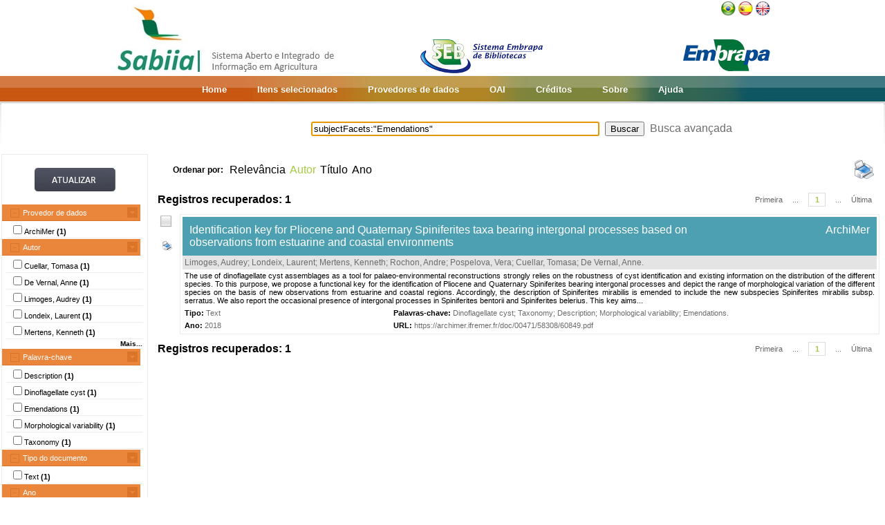

--- FILE ---
content_type: text/html;charset=UTF-8
request_url: https://www.sabiia.cnptia.embrapa.br/sabiia/web/img/logo-seb.jpg
body_size: 14109
content:
���� JFIF  H H  �� �Exif  II*         >       F   (       i�    N       H      H        �    0210 �    0100�    ��      ���http://ns.adobe.com/xap/1.0/ <?xpacket begin='﻿' id='W5M0MpCehiHzreSzNTczkc9d'?>
<x:xmpmeta xmlns:x='adobe:ns:meta/'>
<rdf:RDF xmlns:rdf='http://www.w3.org/1999/02/22-rdf-syntax-ns#'>

 <rdf:Description xmlns:xmpRights='http://ns.adobe.com/xap/1.0/rights/'>
  <xmpRights:Marked>False</xmpRights:Marked>
 </rdf:Description>

 <rdf:Description xmlns:xmpMM='http://ns.adobe.com/xap/1.0/mm/'>
  <xmpMM:OriginalDocumentID>uuid:456C5E92F85CDE11BEF9FA3E0B751115</xmpMM:OriginalDocumentID>
  <xmpMM:DocumentID rdf:resource='xmp.did:D4F02CE35A0111E085F6CE6C762B228E' />
  <xmpMM:InstanceID>xmp.iid:D4F02CE25A0111E085F6CE6C762B228E</xmpMM:InstanceID>
  <xmpMM:DerivedFrom rdf:parseType='Resource'>
  </xmpMM:DerivedFrom>
 </rdf:Description>

 <rdf:Description xmlns:xmp='http://ns.adobe.com/xap/1.0/'>
  <xmp:CreatorTool>Adobe Photoshop CS5 Windows</xmp:CreatorTool>
 </rdf:Description>

</rdf:RDF>
</x:xmpmeta>
<?xpacket end='r'?>
�� C �� C��  1 � ��              	
�� @       	!1
"Q7At�2a��36Xrsu���������             	�� J 	   !"1A2Qa#q35Br����$4CR��%&TVb�����������   ? ����׃~�����>�/����O�y?��hk�^#c��;-3=�ۥ�|N�f���Sb.O�%s;m­�+�Ba�����cȬ� 1�G���\�>_��a�m D}�ON~��;n�߲؏�wo�*@ x�K��]�Y3:Y%�Ǳ�X��NՅ���|:X��5�b!����J�.	O��9{�[�2)��l9�.(�Z[���t��uJ�Ef��\�)��V]���"���/���*���~���#�[���(��`����C]b��R�h�|5v������F�^WƤ]���r��w���E��G<s��O#���pf���j��Ut�Y#�3�
����r�����E<M*�l���1�{��	,��	|��u������ 3x�|E;���a���7���G�:�<wB�b�������'�Nkv�-=��Y�R�ɨr�#Hǳ{���E\��#i�=J(2�߽��^k���C�S��2x��f +jŉj�� ��ϲb����C��n;����$-�eY�l��G��4#Q���%k�f6Z'�nB�;�zפ���C�V�ѿ����6{x-H�~Ĳ����p����� ����EU�+���j��>	����U�ep��I١�J�S�<j�-U`�9̌�w*8���ə���,3Ø�ѷRD�ج�y12Y�%؉O�^ye�%b�O:|e����ͼu�FI�H8y��v�]y�3�1h��A��)�����!�E��2	ן����:�6���w���L ��|�:���y��?o�� ����� Ϩ� Mճl^�c�5��W6�j-
��u���V+�N�&h�#52�{S:x�6i*�Uz��fm���Dʱ�/���CF�B�n�ԫ�fr��3O/�
��0�Yd �QG$�v��\��Fi��(�f�� � w�ǵu䶆��C�n��:79�κ.�Fk��Q�=���'ѷiU����G�Ŝ��a*�R	h� �����r�4@Ɂ���>KFl�{�\�Y��+d���Q�ܗѩrpA�{��H���v��mkKu�Ve>�����*�a�_�6~^G��L�������RI"�ʪ��"i��8�P
Q)�R���~��8�U�'%�>��4��TgR�w`���B�f^��%���;��D�td��||Z�<� ��9 � �� B��� D@G�� ���M��p�Q|����4	=��]�Y8eo�]���?	��
4I#�<����:
� U Cǐ @L��D |�<�D�>�;����h?���#L5��A ���J�������N���?/>C�o������	�r��9D@<��"ka��@]2�ш�U��;�M�a�5�@bu�t~Lu���;����cWk�?6������G��I����,�8j�r�
�W��S2��A�tlk$r�۵�E$R1��P��]��v���U��۳%z�k��y�f��!�Q�``��U��Z�"Vw`���9���u�}7�ua]m̝>��^s�r��:Z���˯U۠VW�$���Ό���VMye�$�RU�1�̉(���/������7�^�g����%5�)& .�Vh���lﻰ���M�`�&q��?!��^<x>|u?�)?��9|~�b��~� ����D~���Ԡb�1;?~�K9���׷�P��VR@�R<���#��i���.��u�<��I��Q�G���1���[�^i.��U֖8����b�g��ښ6��pX{4,�B��IF.1X�ܸ@RYG�/'����o�jv�9�Fa��^��$���K5�2��ʻ�\2�:	!a"�0�M�9�!]YO�[�Ro��|D|�y����������DB��#��6�]�2����K��#Ojv��s ��������J�Q����O�������D@
a ��^� `(�~� 7��`(|�b�� ȱ �'@�������'gcC��-7�I��Z��o�=����w���H�!��
"� !����}��}��A�"Q��qO$��خ�k[QX+��$y:!�����6F����o����~$��O��>�z������?���g�?�� ��� "&    �����  |��=n���'@}I�����׽RQB�3)�Q������|���� ���M��ۣ��aJ���YIhv� �"�IŲ�YD�aЏlᓁb�J�0��0q3#8o2R|��6�'"iBx�f4�� X��耥��'��N��y�a�RW��bM����%A �� ��L�L:&l�m��j�٤&+N��U����L�T��?��1q$���`����n��T8�1�}��\�q��,����&�)0��xB�"��i�!a�s7��6Y�f�5��c��N�]DP��9]~b3�|��:�ܽD�Rk�lt<�N%�	+=��܄S�1Cb�梕�qg�Iy%�.ဢtʳ���L'�|�Sp�FS	)������}t���R�GN@�MiO�<�QJ����z��G)���P ������$lk{?�Jf����fu�]��(�"\ֆ�*o`]���T���ą��E۠�����i�H����oUw;�gy6q�,u:�}�Ue��O��o��Աd�(��_Zc���F� � �J���v{�����d�2�;��E��W'��qz�$݊�	c�l�CȬ�R:N:)�/���^J�jt[�p���nUU;����񻰍��6�V5�HI#AK,{ވ!�F����c1�e�?�r�*�� 3$v)�{��{�Ic������I����IʐB�k�&�fnf2��nY2?���3X�V,S�D��j.
�Fef��מ9&@�e������Sݯ�G�5ԍ݌I'{	��^���qP =˲N�>���#|��������<�����G�zt� �� ����Δy�#�
Cݳ� �|�i��h$k�Yz�cy}��p�3 ��k�e3��������
�k��0�㓝Y�IW��	rlYf0��g#Ӕ��������LMMa�o�����11���c���*���k�����7�+��fK��;^iaz�eh�I���M,� ����*��IfU���z�m�����W��/����G#ʵ	���n�.4�S ���t���>߫׳��.�|U�%��B��2j֒F(�X�2�����hq��1f9����di�b��og��������Y�<B_Z�%vXl<s'rf��c֒�w�B݋/hЉ�Zu;�H�@��B*�����T�ʣ�V��otJ%C���m��7���B�g�zY<F�a��0j��ncG���N�Q�4�_()И!C����j��r��[|2����۷���O���6g)8��,�Hk��ɇ�<���e�BV�dYQ`L�a�b���v�j�K?�"����*����y�X}6*@rA��p��ޣ�����[4�[P��׺op��MR�u��e��EO'���qV'hS�9:I����/��-�q�QV��W�"��{����81�k�9�ɒ�Z��+���oe"�+5J���ʹ�ɣD��p����^���}�*�����<�D��;R�Q�s�SP���?d�,�Dm>�g~��S�ۮ��w
����]5�U��7V�M?�ݢ���(RX���t�i��H�I�g#������|������f�G٨��*�0�BHc�����"ĳ֙}�^j9�Sd�'��cD�kӕֽ�k�nx̳8d��cob[�vk��o�58c ���.����>�LX=ǝ�(a�=�j�`�ݼ��8��R{�%�ۨ�
±6�kԌE�V��S-+���Nڬ��V�j
mr�r�i����� L���51\��rJ�Ǘ�)�|n��6'[ylV���B�ۛ7	n�h��x�E���&N:�W�l�����x���Y��8��_woh�������B�V�����\N��X4����Q)�۠%Fq�QI��fa������C���䔖;�8:��Q"���%��z͌V:��&~$���fzY!����\P��ڼj�Yk �:G+�혊H�&���I����J�T�$*�~ϴ2�l@:�����m�;��L7f��q�]Y~�n]f��f���L�
z�L�'�t��a�T"rq�U&�w{�B�$#4&4�ڪ�T$��&�y�G��[oK�ӓ��4�/�ɧ~F�Nk�f� 34���b���+謂4�"�W^������j��!�c��2�w9M+ 	=�`t��=o�%O�v����/��rϸ�RY������Z웄��2��N"�cT�Y��&J�͕ᣝ>��ԫq�5���g#n�nQ����9W��-G&�Ef�i,I?)�c�K!���:�h2<���e�{V�!�<�'���R�Gf(;�1�w2�w�|9+�`�	s^gۘ�"M�9B����K�+R�������KK�mg�[Mz.���Ͷw6�ֵҬ��K]/��(ʽ��}\wR���L��rġ���$�iX��x�����;�A �c'��b�Sf�Jt1�Uvx+B���J�ɪT�4x��K*��7j�n�sZ�X��L�`���Ĥ>;o�<�[��N��],�� �.��q�vػ�/y�$���9楢C-+'˴mj�dROQ�\>���j�{t���Lh�)C���⼎�1ϊ�C�I���c��GS5���<�zo+�����%���Y����`�*��Ȗ��� [���qr�bO��섣0�������B�wUә{q�w��o�h�swe��@ew+�o�T�M1Z'7s�/'V�X3y�&*Pzf��(\q4$��YjW�P�6��x�#vnw����2c$��;���m<p��g+�ھ�9
��"�n=a6IZ�@c��\Y1U�[Y��5��X� ;;�"��d�������7��G�Ή�j�Ŧ��:��Ϝ�KR�]�}d������=��Y��e�d/+0F��e�+<Λiq!�j�����0K�� &��0rJ�8v*��fa���U�M;�Ǐr�F�R��&�C>R�PF���-j��K2��3dcF�a�a��A,rU�2MjB���`��-�č�Y��]������ ���� �z��.1� Qx�� I����r?�����_��j3ܟ��;�z
��9��?�s>ջ�9���NIV����5�՛����t����h��ų|���rPA?rN~zb-
}���ٿ�Ͳ��y>�s��#%m#�x��S
��#H�k;2v��C�}~��2����خ��n+'����Gw% ��x0�l��UKZ��� #V���ӑ�\i"��E"���ɻ$�\�e��V�@�T@�(�`/��R��|���m�y��p;�Y�sJ�B�-�y�I��貃�:�kJ;�v��$ ~�c���F�|��t-�\�?ص:�)M/�l�yzb��L�ȴz˫Cz�)��2�I�BDo`c�'̌�cif���FL����𘥹i&X]��*�;�Rla ҠH���������?v|V-��^����o��6��V_VdU�2��J�)bc�iR�!}*�4��o�>^�����w$l�n!j�ӆ$�?�j6:M��o�e4g.��v҄l<�l
���O�Nr��bһ-�8�.S�2��ٙd�i��i� C" �.F�c�%��C��O�L1�U�)3M2����݂�ߥ#���/$�;��Uq��k�}��;uy�4��7<4�{>�����ΠNg��5��Y�\H7]�J01L�ǯσ�e���Qj�?��*�4��~�C�bVgMk@����O��쪟%�i��6NpJ�/gN��߹Gr�*@$H<oK�߼^�G�۷�Ψ��6vFoj�ͻVi��D�����Xgٹ�pG�t�d�+����_+��8�y�0��<8�J���4֤�#�h$i�}(��W�.�^�ʌB��y'�ܭ��Z�v�I%���U�����4� .�)@�@�=���@�~���K�i���ͣ��d�f2FA��h�V��*-�U�D�oWQ�y'Mڶ:�]�����d�O:�j��2ҫ	tA�)U�H�����o�x~S9V8������N�)�	��xf�ԫi� g H�X2���Rk��GL�T?��ە��SڹBy�|[uR,YQ@��+�!�H�#'�����knJ��#a*	�b��,��tt?�[��|�-�46�������7�l$�I��H:���|y�M�   ��x���` �Q0y�b�M��  >>C1_�	�y ��������C~.��`~�� �	���U��E�rz�z�Y�ؠ��C�t
�Me�X]����6��-Z����JܬrB�����)��B���L?���N�2�q�L��U10ceZ�-�rV�1�R��h�l޿j�E%��J�"��wg"8#y;	MjD�c-�?��5�'h�wrB���O�� ���Fe��+|odܺ=~��Wc:�k8�4����QsΜ�h�3V����H���v�(��̯�����TbO�3��l��[�e�1���_�ܶ����_���T�m��qْ�]�q��)20C�pV�=�bf��-P��h2�yl�lG�*D��v�"�Q����:;��}B��|5��5ZGa���C�Y�U�'C�e��[A����&��̲���Z�$��K �\��#��0��nG�s\g��:�g%-K�'�L ���%���,r ��U!_��^ΈU~�41��ubT�4�!�`w,��5����Ǒ���I�G�֭.��jNe�>��yک{�b긏I����ZW�ɂu���C}+%���T��+�v�s�N_�V�qc��n*|9�3��\[�cs�/J�t11�
�TP[3Գh��=�Ǭ7hRD�m	�A`��]j02W=+���w��E�F.��꣼�������i�����W.��
�7D�z�����/��*�]'Jw�X�l���&qs�A0y��G5	�Ua�,���O �Xj�O������I�����Es<�H��jQZK=�_�[-�������	�w��2������h"ҁc#�?^�J��%_�w'��b�~ڮXs_N�JO$m-ĳ�˵W`����B���Z�:w.NU-��Y�d����>��^t�Ӷ#���33�G;y'�[%��Ʊ��Z>gS�a�\_�e*�c��!����Vh��[B��,�O�
� ���烺aѯX�Yڽu#��w`�D|G�<����s}�2�V��W]j��؏6��9�A�����}i?�9�m5yx�YX��X��E�+%2����3��pb6j��y=٢-p:��<s+��ͭ<�<��-����;u�֔�Е]
��'��w���k�)"�Y0�cYlM�,���2z`iI�0��Q�GL��7���7%�t�������i�tR��sP�d�w{F_b�?~¼��U��md�̌U4��-R�hȗL�������#�}ʸ�X�GC�>R�9��1pA�2U�z�W�^g�����9RFP�)%�uilB�����^���I)V]|_��:���%�f6�ȖN�c��5�sO�dm�>�/pV�m
%R;I��V�)w���2��M!9�	��-zr.]ײq�WG�X8����*���O�5�"AZ�|�=x�b�AU$�{�1WX�+��7�5f�I�tD�*HmL�� �;���*̍b�{'��Sֲ���F|:�^/a�/�CK���r��y�TBZʰ��S+��s.�l�[��}Y%'RN9e��y���|%�n9�,l�W�k��y�@Ф���'�N��bX�r� C�2w\�� �7�ւF��S N��*i�]H?h�����J�_��Fw�a�����,E�uݡ�D�f���'bV��T�x*fR���֏�Ivʈ������݊i��x�����4ِ�%R��̤����Xw9��UI6��k\�2�ΛE����#`�~Dg�W8���GT���:���Һ\����&(5�Y)�:���QWsr�l��%&7�W:�/�:\ˮ�(�+<���F[%q�_���q���!j�5���#s]aQ ��J���z�����v1�3��c�q�O��Ա�Y�z:�C��:�o�q�,�:�ݽw�}��J��*u:Tݡl�kW�^9�G[�*�2�;M}$k6ž�7c,��Uv�)8�z�+��3��+8kr�p縛%�ee��}�j�JȽ���KT��qJ�*!+�>�1׽��T�>�+Tf�b8�Ub�l�?���g�h��W0c�I�3�j�ހ��g��K'��~�m�L���tC��[�'ѣ�'�6{n`S�����|(���	h�4B��d���s^��܆�1]��	��1H�]�ib/S�b���.�R�^�R��p�sX�A����ن�+�G</���Ov��	#������]��jr���j���]�Ϧ������}&�g	�ZZU�6@ Fl�h�b�:L�QV�����f����@~@��u*��
od��;�KZ!����M���G�)�V!ܑ4��(�#�\��=���m7�6��Q���x��UBĽ�OO�7W�Zl�4����ֹ͌EͶ���z�㈄a��Kd�V��5�۹�@`��*�HmF�� dV	�ϦQJG�{���_��.I��w��a���&����f1�R��6���GF�E�J�9K������.}眷��y����}�����X��Ì���~F�;�*	�I!p���v�T�|�F>�Q�F�B�J��܈�"ݺ�� ��~�π��}�p�o�������&;��`�@�[��� a�&�B���?s����~��>����0���V��oq�@ؑfH�]V����QG�X��T�J�"B�R2}!�g��>�,ze*{#@���=�v	Uh�%��Y�Da=��cĲ[w2ˋd���iX�%�}ލi�' �����m|,��=�y�[,�5NE��T���X4};������T��ZY#қ�*�o ��I�LN��9'l�w)�pU\RQ�F'>�U$�[ �@"�F�����z�1�j�p8�NC�fm}݋���Nq�E3�B\l�E���-i����=�J�;t�ڍw���"��p���qG��ɢ�h�j���)VB�-4���c��+H�2��֡�*Mb����3�LM����XrRL\v�$ъP4}B�o��7p$�#���<��x�/�c!�d!�a��W�j]����"cR#E�G�P��� )�cIúô��U�t��Us#�\=D��r�X� ȧ
�M�f�Wd����Ӧֹ(s鰝��ea���^�g	�3x�iۍ�V�R�
�s�-%g�²�����=��X���јIf�y ��o�YQ� w����[H���5�q��F�C|��.�����<й��/p��(/s�C�)x�'UYw��I�(���jte�ȭ6n�>��B�1�����~���!�5�d���+x��YL|�]E�V�1J�n	jX��6��a�S�}��qe��Y�o�5�J%�H�q"2)@�~�ܻOwH3?cf��L�z��t�4���5���5���݆KyZ� ��;6�����g�
ňb��ي�J�&�CG����9fnJn�!�%�C��k�r��b�<e\5^�+�]�U+c��IN ��U[�DqWS\�jH=�7�)�'V�&�v%lRŦmx:
@�a�kɫu^XŞ�6�Q�Z5�/sF�R�J٧1t5��KL�RUyVRw:�v�<��#d���F1­M^�^N�_;&j<d7�rT��<�k�9zSв��6�"�fd����m]ey@n�.�K��y%�Axd�#X��T�Oc���:/r��$v��f^�5���B��o��� Z�㰮svX�&Amؒ�:V�*Uj�~�R��)�/S����e�/#=+$�ʫ��'�>�B�B���]
V8��c�[�&����_5�on[6l���H��i�ؒ�0Aq�}쮞<41�2{���z\��*��$�D!n�
$i�RHU3�h��G�&}��rG�}��j� 5�|ˋ�P��j��Bt@.}�U���g�.���H��{+��xH0����JZW�;e��d2y�r�a����;��9�Q��L��|'��m�4��|�W��h�C'l����A�*ET֒�1X,A,i�m3h��PK���t	�$�{@e�x[�|f��T�d2�ʳ�96لO\O��o,��E�6�t2����F��+t4'l��&��c'Z�a�vZ,�0�e!3\C���F��u��r�=>�)�=9 x�t�4VI�d�Xn�b$x(ĮPǢ�Ѱ�m1���}i����� ��������y��z�kh<�B� �����AV�J��k]��ѳy�뙤 ���:��N�iu51,�iva��d�c#�[��M<4rPÉ�Y�FyḖ��ie�
��4� ���#h�8�-4���~<�Ҙ�4�C�Tl.�x��PSk�U��[����z�N��k�T ��W��4���6���>���e|���	
LΖ�:����O�A9�6H�W���A��?�|���1	���Ǌ�xd��U[��B�����,�] ��׵l+��$r	�Ģ���L7�<f(���gi���*�y]����� UU�����W?b�.��UC���j�Y+Y�XyK�Ĩ7,��H��P�SN n_��hken��g�"X��M���R�ř�e��Ea�q\^f���ٖլ��%��,�	$E�`=*�W�<Lk��Â��X+M������We�-$U�RŌ���~����IPwj��|���~@��np�5�U�����5&ݠM�4]6;H����t_Xh:NV1��Qtv��J2Ui[	�*1��7'��� �w�05�����`��B�|u:8�(Z���U���"��u�f����t���%�"�0Ec�ښ��FYg��,�x]���h�j�R���� �A&� Uu�&����L'p���R���%'�X�@2��9��)>@�*��Ԗf��=���V]�R��KS!bA�):b]�DB{���Ė'^��|����ӫ���z=������#U�:�)�iƙ��K���ϵ��Ps-W	��T��25k�Aep��K�Q�����,T��ݍ�������yyH��>[X�P�$s%��=�)��߁{ˈG�iJ�U���GyG���>G���Y*�յZu!&�Tex���4z�X�X�uII�!-kZh�~��N7��o9�S�r�Jngב�q�[@D���W_Z�!�Oa�?�j͖��T��ZʏW~ۿR_fhn,�L�g��J�$iK-��m}��H�fC�d��	Nȑ״/�1���yG��\�>�6fx��]dy'����X!Qe�VWS��yV)ZJ��� %��rB��{�#�M���GV���*M��(�\]6��c^��vmnJV~�\ �2JԣsH��\������֭����Xda�u����u�#$x�>�%�:�����o���qu��-��ԿZB��E)��v�ا}�~�KK�!�F�/X�_?����Ll�1q��w��H�b"d�:�6��:/�.4�:F@ e
�%uNN�|�����,�"���J�b��]�b�����H�ToS�����		��)��{+�~�q�W?L�jcC/N%���YdK��c}�rU��E�%$/��� f�Be�tΖǧ뀠�Y#g�_�3'm��I7���n�鮑�QV�7h(r��$؆In""v��V��?�J��:
�?$}��M��<ϭ�F+�b���1���i-�_�-z���F�ϖf>N>Oٷ�	�~��Q0��*m4�� y 0�j� �~�r��~�Dw'n�}hAcb]�?� G����~����A��Ð���C�μ~�Ϟ�7��N�s�����~F'E[ȏ���O ��<|�|�ϟ���������� fC� �:�~��0r�z�r>u�ʐ�lx��}z�������x^�}�hOi{l�I��X�#%bM���t�g%U�"YR3���W���!Q#�]v���~-���y	;�ө���lǳ�&�w+~�JH�6lT�����RȎC���hI!��a�'c�m?j[�(I��1�9=+�\�e��䊸�/���*�qYFu���.R�����m��Ś�� �^�$�n��4p��U3ܣ/��<vwN��N�� d���![^�1�lI��5.y�A{�R�"���E4�N�;
�2A�q� tWGG�]�`&���z�+�}�#��6�1AF��Y,��i�ȯªum�t��L� ��t~��1�b��(�5q���6�������rl7�V�����a���`�w���y��4����p~a����I�R�~�tz::=���GGG����������ttz::=���GG^P7�!���������p��ޏ����G�荏����:�xF� ?��#��ϗX��f�:k>���.�bo�i�m�k�K�_��I9��c�
g0���nc����2k c�YE������ݮš�Ri �6'gRD��N�˲��B
�-H��*ʯ��('��_j���)ߒI��5�i�1�����L�������T�>���Ӊ�.>�\��������iX[��MZ�dξF�Bz��#���ب���h���N�|B�����V�5�G��u�#��)�	*���-���.�r��_�A,�A��Gf2觴��d��K�\S�U�����ڰ���5���� �nT��,�x��
���c��(�UcL�D���D����/��b��V�S�2��3��1W�w�U��cj�T�BB�z�fY"�)r���<}TW���Ag�գ�g�f�
�+@�m��b�����5�#��=�y�_�W�2<�zN9C6���p�7}P�� Vdsx�j|��5MHv����IR�1���{�W��6��G)^��IqY�vf��Ж6�?똝���Y�ٺdEz�J�鄕�Qe�O������}m]��{l�N��5��'�˚�G�E�:����#�̮�N�بI��:�o �_d��F4��ȣ�����a�^ѿRA��'��ڬz� �J�ڥ��9?6��j��본���A�^����o
ƬJ'S�eLC����@K�c�P�Z"#)�8tBx�d�d#�%�&z���J���or��P�C���KVGw�D�߆���h�X�~Vm�����!��=��>:��}�=���w�L�v����`|�rki-�Q� ��gh�E��T�A��qΚR�",Lt�?���G�V<�e���]d[ܷ)hx���'jx��C�Z`������'����j��ܢ:Tg�#)�ե1L�:gB�����z}�f�j��u���"!�{��ϡhm��Q�擫I5T�MIy��U2��ED�Oĩ-)v��W1RL)�c���{M�B��ax���ίRL��x����J��$�)�p���n$��e$�_j�����L��:�D��RvX��FT��
C�u�ݒ$�I0(I2C��
  (x �����)U�P��B���#wI!�9��3%�'���TO��ƴ��@ ��S׽{�����ttz::=���GGG����������ttz::=���GGG���k�+� f�_�7�[�X��o�����c�� ��z[��Q��5� �� �������(��&����W�{�o��_�����X�� �l��� ��)\����� �m�s�������?�[�8�g��� �:�3��9� vF� �O_>9w��_��է�� G_��8(��� �o��U� ���.귬z:=���GGG����������ttz::=���GGG��������